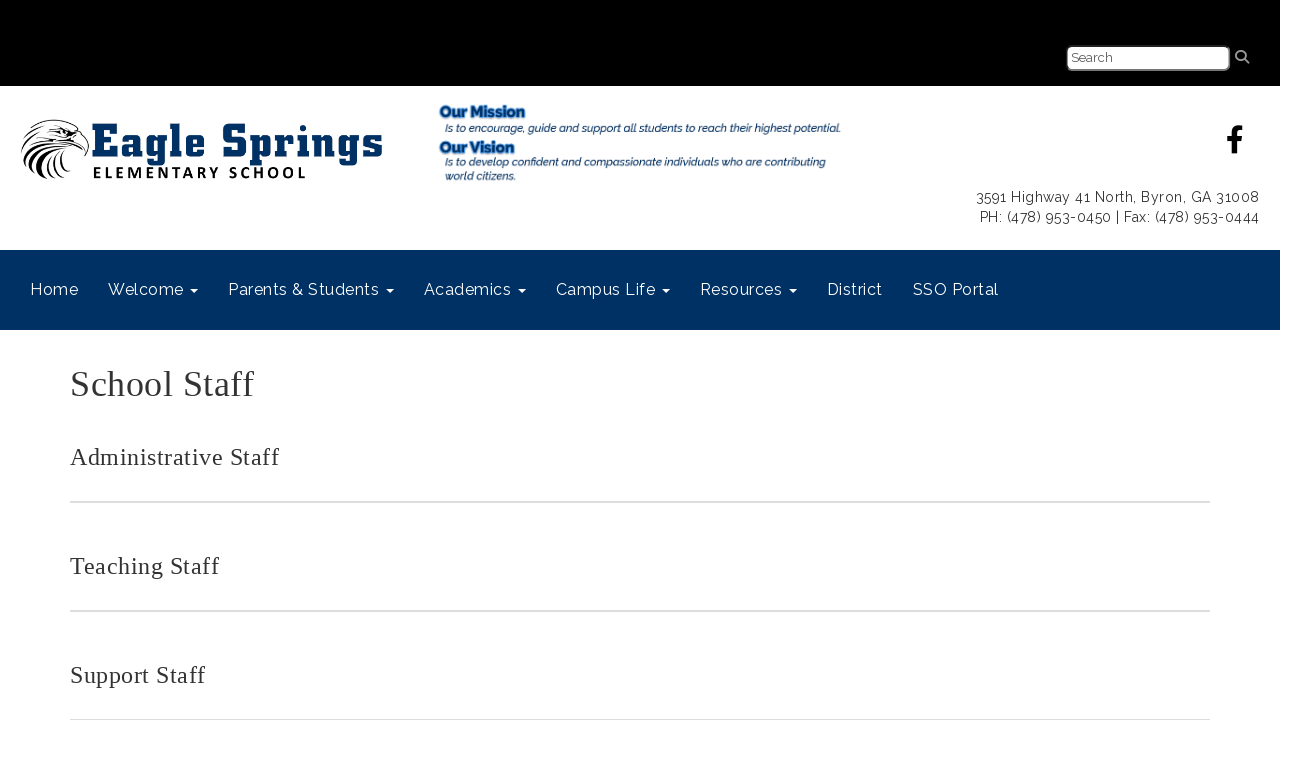

--- FILE ---
content_type: text/html; charset=utf-8
request_url: https://eses.hcbe.net/staff
body_size: 45953
content:

<!DOCTYPE html>
<html style="min-height: 100%" lang="en">
<head>
    <meta charset="utf-8" />
    <meta name="viewport" content="width=device-width, initial-scale=1.0" />
    
    
            <meta property="og:title" content="Faculty &amp; Staff Directory" />
            <meta property="og:url" content="https://eses.hcbe.net/staff" />
            <meta property="og:type" content="website" />

            <link rel="icon" type="image/ico" href="https://content.schoolinsites.com/api/documents/07c28a39f434448b82b0c12678a180a9.ico" />

    <title>
        
    Faculty &amp; Staff Directory

    </title>

    <link rel="stylesheet" href="/lib/bootstrap/dist/css/bootstrap.css" />
    <link rel="stylesheet" href="/lib/fontawesome6.4.2/css/fontawesome.min.css" />
    <link rel="stylesheet" href="/lib/fontawesome6.4.2/css/brands.min.css" />
    <link rel="stylesheet" href="/lib/fontawesome6.4.2/css/solid.min.css" />
    <link rel="stylesheet" href="/lib/fontawesome6.4.2/css/regular.min.css" />
    <link rel="stylesheet" href="/lib/fontawesome6.4.2/css/v4-shims.min.css" />

    <link rel="stylesheet" href="/css/animations.css" />
    <link rel="stylesheet" href="/css/common.css" />
    <link rel="stylesheet" href="/css/custom-icons.css?v=0nvJki9gQnLR8cy7OQ62gyocqslU3-0UC4caTS3-zns" />
    <link rel="stylesheet" href="/css/core/components.css?v=Vf-NAdeZjGYJj_koruCkkng_0snGh_WkiAEkx7MV1Fw" />
    <link rel="stylesheet" href="/css/core/dialog.css?v=1ZqiCMDGL9AayDJeEOQRt9Q0kxP5vn7z7uOhyK3OqBI" />
    <link rel="stylesheet" href="/css/toolbar.css?v=VwnbxHzktDLVXaVPyZXQYOir4v0G7gYmu2topYebOvo" />
    <link rel="stylesheet" href="/css/audioplayer.css?v=oOVrPQm5jqukq_n6Qusjiltm60L5DqgmllxnDadm5yc" />


    <!-- Load FullCalendar -->
    <script src='/lib/fullCalendarV6/moment/moment.min.js'></script>
    <script src="/lib/fullCalendarV6/index.global.min.js"></script>
    <script src="/lib/fullCalendarV6/moment/index.global.min.js"></script>

    
    <link rel="stylesheet" href="/css/jquery-ui/jquery-ui-1.13.2.css" />
    <link rel="stylesheet" href="/css/public.css?v=rwVB8ctwhKk5zO6mQUqPDn9fLsa6nSLJhsnTw1lodek" />


    <style name="site-css">
        @import url('https://fonts.googleapis.com/css?family=Raleway:200,400,600');


/*-------- Begin Exported Template Css, Template: 03 Empty - No Nav --------*/



/* focus visualization for ADA Compliance - DARK BLUE*/
a:focus, a:focus img, a:focus > img, button:focus, .navbar-default .navbar-nav > li > a:focus {outline: 3px solid #F42320 !important;}




/*-------- Hamburger Color Fix --------*/

.navbar-toggle {background-color: #ddd; color:#333333;}

 

@media (max-width: 767px){

.bg-default.navbar-submenu>li>a{color: #ffffff!important;}

}


.navbar-default {
    border: none;
    background-color: transparent;
}

.navbar {
    border-radius: 0; margin: 0;}
.navbar .navbar-default {margin-bottom: 0 }
.navbar-default { border: none;background-color: transparent;}  
.nav > li > a {
    font-family: color: #333;}
.navbar-default .navbar-nav > li > a {
    color: #fff;}
.navbar-default .navbar-nav > li > a:hover, .navbar-default .navbar-nav > li > a:focus {
    color: #ccc;}
.navbar-default .navbar-nav > .open > a, .navbar-default .navbar-nav > .open > a:hover, .navbar-default .navbar-nav > .open > a:focus {
    color: #fff; background-color: #100E4D;}
.dropdown-menu {background-color: #100E4D; color:#fff;}
.dropdown-menu > li > a {color:#ffffff;}
.navbar-default .navbar-brand {
    color: #666;}
	
.cs-footer-info {
    text-align: center;
}
/*-------- Begin Exported Site Css, Site: Premium Demo Site --------*/

body {background: #ffffff;}

.search-field .fa-search {color: #999; }
.supersearch input, .supersearch select, .supersearch textarea {
    width: 300px;
    height: 50px;
}

/* padding */ 
.cs-padding5 {padding:9px;}
.cs-paddingright {padding:0;}
.cs-paddingheader {padding:8px 20px;}
.cs-paddingmenu {padding:8px 5px;}
.cs-padding10 {padding:10px;}
.cs-padding20 {padding:20px;}
.cs-padding30 {padding:50px;}
.cs-paddingsocial {padding:10px 40px;} 
.cs-paddinglogo {padding:30px 0;}
.cs-paddinggoogle {padding:0 0 0 90px;}
.cs-rightpadding {padding:0 30px 0 0;}
.cs-paddingaddress {padding:8px 40px 8px 10px;}
   
.cs-center { text-align:center;}

.cs-nopadding {padding: 0; margin: 0 -15px 0 0;}
.cs-row-nopadding > .content-widget > .content-layout > .row > div:not(:first-child){ padding-left: 0 !important }
.cs-row-nopadding > .content-widget > .content-layout > .row > div:not(:last-child){ padding-right: 0 !important }

.cs-lineheight {height:6px;}

.links-lite, .links-lite a:link, .links-lite a:hover, .links-lite a:visited, .links-lite a:active {color: #fff;}
.links-dark, .links-dark a:link, .links-dark a:hover, .links-dark a:visited, .links-dark a:active {color: #1a3d59;}

/* Fonts */
body {font-family: 'Raleway', Arial, Helvetica, "sans-serif"; letter-spacing: .5px;}
.cs-header-navbar {font-family: 'Raleway', Arial, Helvetica, "sans-serif"; letter-spacing: 1px; font-size: 14px;background: #1A3D59;} 
h1, .h1, h2, .h2, h3, .h3, h4, .h4, h5, .h5 {font-family: 'Raleway', Arial, Helvetica, "sans-serif"; }

.cs-header { background: #ffffff;}
.cs-menuback {backgrond: #818e9f;}
 
.navbar-default .navbar-nav .open .dropdown-menu > li > a {color: #777;background: #F2F2F2;}
.navbar-default .navbar-nav .open .dropdown-menu > li > a:hover, .navbar-default .navbar-nav .open .dropdown-menu > li > a:focus { color: #000; background-color: #eeeeee;}
.navbar-default .navbar-nav > li > a { font-size: 16px;}

.navbar { margin-bottom: 0px; } 

.nav-menu1 .nav a:link, .nav-menu1 .nav a:visited, .nav-menu1 .nav a:active {
    background: #235277;
    margin: 1px 10px 1px 1px;
    font-size: 12px;
    letter-spacing: .5px;
    padding-top: 10px;
    padding-bottom: 10px;
    color:#ffffff;}
.nav-menu1 .nav > li > a:hover, .nav > li > a:focus { background-color:#666666; color:#ffffff; } 
.nav-menu2 .nav a:link, .nav-menu2 .nav a:visited, .nav-menu2 .nav a:active {  
    color:#ffffff;}
.nav-menu2 .nav > li > a:hover, .nav > li > a:focus { background-color:#16334a; color:#eaeaea; } 

.navbar-default .navbar-nav > li > a {color: #fff;}

.dropdown-menu {background-color: #F2F2F2; color: #000;font-size: 16px;border-radius: 0px;}
.dropdown-menu > li > a { color: #000;}
.dropdown-menu > li > a:hover, .dropdown-menu > li > a:focus { color: #262626;text-decoration: none;background-color: #dcdcdc;  
-o-transition:.4s;
-ms-transition:.4s;
-moz-transition:.4s;
-webkit-transition:.4s; 
transition:.4s;}

.navbar-default .navbar-nav > li > a { color: #000; }
.navbar-default .navbar-nav > li > a:hover { color: #999; }
.dropdown-menu { background: #eaeaea; color: #000; }
.dropdown-menu > li > a {color: #000 !important; } 
.navbar-default .navbar-nav .open .dropdown-menu > li > a {color: #999;} 
.navbar-default .navbar-nav > .open > a, .navbar-default .navbar-nav > .open > a:hover, .navbar-default .navbar-nav > .open > a:focus {background-color: #575757;}
.cs-topmenu .navbar-default .navbar-nav > li > a { color: #fff; }
.cs-topmenu .navbar-submenu {  color: #000; }

.cs-toolbar, .cs-toolbar a {color: #000;}
.cs-toolbar {background: #eaeaea;}

.text-info {color: #810808;}

.cs-footer { background: #1a3d59;}
.copyright {color: #ffffff;padding:10px; font-size: 11px;}

.cs-carousel-widget-link {color:#ffffff;}
.cs-carousel-widget-title {font-size:60px;  padding:20px;font-weight: normal;text-transform: uppercase;}
.cs-carousel-widget-description { padding:20px; font-size:40px;font-weight: normal;}
.cs-carousel-widget-link { color:#ffffff;padding:20px;font-weight: bold;text-transform: uppercase;}
.cs-carousel-widget-link, .cs-carousel-widget-link a:link, .cs-carousel-widget-link a:visited, .cs-carousel-widget-link a:hover, .cs-carousel-widget-link a:active {color:#ffffff;}
.cs-carousel-widget-right-btn {font-size: 60px; color: #ccc; opacity: 1; margin-top: 60px;}
.cs-carousel-widget-left-btn {font-size: 60px; color: #ccc; opacity: 1;margin-top: 60px;} 
.cs-carousel-widget-container { padding:20px;}

@media (max-width: 1100px) {
.cs-navbar-1 .navbar-toggle.collapsed {
display: block;} 
.cs-navbar-1 .navbar-collapse.collapse {
display: none;}
}
}

/* Google Translate*/  
.goog-te-gadget {
    font-family: 'Raleway', Arial, Helvetica, "sans-serif" !important;
    font-size: 10px;
    color: #666; } 
.goog-te-gadget-simple {  
    border-radius: 5pt ;}
.goog-te-gadget-simple .goog-te-menu-value span {
    font-family: 'Raleway', Arial, Helvetica, "sans-serif" !important;
    font-size: 12px;
    color: #666;}
button, input, optgroup, select, textarea {
    font-family: 'Raleway', Arial, Helvetica, "sans-serif" !important;
    font-size: 13px;
    color: #333;
    border-radius: 5pt ;
    padding: 2px 4px;}

/*-------- Begin Exported Theme Css, Theme: 03 Empty - No Nav (Default Empty Theme) --------*/

.cs-toolbar,
.cs-toolbar a
{
    color: #8bb9ee;
}

/* Angelo Classes */ 
.alert-info { background-color: #FFCE61; border-color: #FFCE61; color: #000;}
.bg-default {background: #003164; color: #fff;}
a.bg-default:hover, a.bg-default:focus {background: #003164; color: #fff;}
.bg-muted {background: #f0f4f7; } 
.bg-contrast {background: #1a3d59; color:#ffffff;}
.bg-dark { background: #000000;}
.bg-success {background: #000000; color: #ffffff;}
a.bg-success:hover, a.bg-success:focus { background: #000000; color: #ffffff;}
.bg-info {background: #002E62; color: #F0F3FA;}
a.bg-info:hover, a.bg-info:focus {background: #002E62; color: #F0F3FA;}
.bg-danger {background: #F0F3FA; color: #002E62;}
a.bg-danger:hover, a.bg-danger:focus {background: #F0F3FA; color: #002E62;}
.bg-warning {background: #A80000; color: #ffffff;} 
a.bg-warning:hover, a.bg-warning:focus {background: #A80000; color: #ffffff;} 

.bg-fancy {background: #FFFFFF url(
https://content.schoolinsites.com/api/documents/f5b999b8366b4ab889c430d50ccdcc83.jpg  ) repeat-x 0 0;}
  
h1, h2, h3, h4, h5, h6, .h1, .h2, .h3, .h4, .h5, .h6 {
font-family: "Roboto Slab", Georgia, "Times New Roman", Times, serif;
    font-weight: 500;
    line-height: 1.1;
    color: inherit;
}

.fc-toolbar button {font-size: 10px;}

.text-white, .text-white a:link, .text-white a:active, .text-white a:hover, .text-white a:visited {color: #ffffff;}

.copyright {color: #ffffff; background: #222222;}

.cs-toolbar {background: #000;}

.links-dark a:link, .links-dark a:visited, .links-dark a:active { color: #000; }
.links-dark a:hover { color: #003164; }

.cs-paddingsocial {padding:10px 15px;}

.csc-usertools-register {visibility: hidden;}

/*-------- Hamburger Color Fix --------*/
.navbar-toggle {background-color: #ddd; color:#333333;}

@media (max-width: 767px){
.navbar-submenu > li > a {color: #fff;}}

.csc-usertools-login {visibility:hidden;}
.csc-usertools-register {visibility:hidden;}
    </style>

    <style name="site-fonts">
        


    </style>

    <style name="site-colors">
        
    </style>

    



    <!-- load these scripts first -->
    

    
        <script src="https://code.jquery.com/jquery-3.5.1.min.js" integrity="sha256-9/aliU8dGd2tb6OSsuzixeV4y/faTqgFtohetphbbj0=" crossorigin="anonymous">
        </script>
<script>(window.jQuery||document.write("\u003Cscript src=\u0022/lib/jquery3.5.1/jquery.min.js\u0022 crossorigin=\u0022anonymous\u0022\u003E\u003C/script\u003E"));</script>
    

    <script>let __isMobile = window.matchMedia("only screen and (max-width: 760px)").matches;</script>

    <!-- Put JW Player scripts here for now.  TO DO: Update widget framework to allow for adding javascripts dependencies. -->
    <script src="/js/jwplayer/jwplayer.js"></script>
    <script>jwplayer.key = "e2ENuQrC9eoMFbWWNz3dxcI6mkbnbK5iF070aGKXo28=";</script>


    
         <script async src='https://www.googletagmanager.com/gtag/js?id=UA-176222290-1'></script><script>        window.dataLayer = window.dataLayer || [];        function gtag() { dataLayer.push(arguments); }        gtag('js', new Date());        gtag('config', 'UA-176222290-1',          { cookie_flags: 'secure' });</script>

    <script>
        window.setTimeout(function () { document.title = "Faculty & Staff Directory - Eagle Springs Elementary "; }, 500);
    </script>

    

</head>
<body class="">

    
    <a class="skip-main" href="#maincontent">Skip to main content</a>
    





    <div class="cs-body cs-master-layout cs-master-layout-fullwidth csc-content-tree">
<div class="cs-toolbar clearfix">
    <div class="pull-left">
        <div></div>
    </div>
    <div class="pull-right text-right">
        <div>
<div class="csc-usertools">
    <ul class="csc-list-inline">
        <li class="csc-usertools-login">
            <a href="/sys/account/login">
                <i class="fa fa-sign-in"></i> &nbsp;
                Login
            </a>
        </li>
        
    </ul>
</div>

</div>
    </div>
</div>

<header class="cs-header">
    <div class="cs-header-content">
        <div class=" content-zone csc-content-zone" name="header">
    


    <div class="content-node csc-content-node bg-dark text-white" style="padding-top:0;padding-bottom:0;">
        <div class="content-widget csc-content-widget" style="">
            
<div class="content-layout">
    <div class="row content-cell-group">
        <div class="col-sm-8">
            <div class=" content-zone csc-content-zone" name="cell-1">

</div>
        </div>
        <div class="col-sm-4">
            <div class=" content-zone csc-content-zone" name="cell-2">
    


    <div class="content-node csc-content-node cs-paddingheader" style="padding-top:15px;padding-bottom:15px;">
        <div class="content-widget csc-content-widget csc-force-right" style="">
            
<div class="search-field search-field-lucene  " data-module="widgets/search">
    <label for="q" class="hidden-sc">Search</label>
    <input id="q" type="text" name="searchInput" placeholder="Search" />
    <i name="searchGo" class="fa fa-search"></i>
</div>

        </div>
    </div>


</div>
        </div>
    </div>
</div>

        </div>
    </div>

    


    <div class="content-node csc-content-node" style="padding-top:15px;padding-bottom:15px;">
        <div class="content-widget csc-content-widget" style="">
            
<div class="content-layout">
    <div class="row content-cell-group">
        <div class="col-sm-4">
            <div class=" content-zone csc-content-zone" name="cell-1">
    


    <div class="content-node csc-content-node cs-paddingheader" style="padding-top:None;padding-right:None;padding-bottom:None;padding-left:None;border-width:None;border-style:None;border-color:#000000;border-radius:None;">
        <div class="content-widget csc-content-widget" style="">
            

    <div class="cs-image-widget">
        <a href="/" target="_self"><img src="https://content.schoolinsites.com/api/documents/0c20ad0e5151447ba416c6b7b5f783c2.png" class="img-responsive" alt="Eagle Springs Elementary School Logo" title="Eagle Springs Elementary School Logo" style="border-radius: 0px;max-width: 100%;max-height: auto" /></a>
    </div>

        </div>
    </div>


</div>
        </div>
        <div class="col-sm-4">
            <div class=" content-zone csc-content-zone" name="cell-2">
    


    <div class="content-node csc-content-node" style="padding-top:None;padding-right:None;padding-bottom:None;padding-left:None;border-width:None;border-style:None;border-color:#000000;border-radius:None;">
        <div class="content-widget csc-content-widget" style="">
            

    <div class="cs-image-widget">
        <img src="https://content.schoolinsites.com/api/documents/add6455b970d44a39177e5c5558373b4.png" class="img-responsive" alt="Our mission is to encourage, guide and support all students to reach their highest potential. Our vision is to develop confident and compassionate individuals who are contributing world citizens." title="Our mission is to encourage, guide and support all students to reach their highest potential. Our vision is to develop confident and compassionate individuals who are contributing world citizens." style="border-radius: 0px;max-width: 100%;max-height: auto" />
    </div>

        </div>
    </div>


</div>
        </div>
        <div class="col-sm-4">
            <div class=" content-zone csc-content-zone" name="cell-3">
    


    <div class="content-node csc-content-node links-dark cs-paddingheader" style="padding-top:15px;padding-bottom:15px;">
        <div class="content-widget csc-content-widget csc-force-right" style="">
            <div class="cs-html-widget">
    <div align="center">
<a href="https://www.facebook.com/ESESEagles/" target="_blank" aria-label="Facebook"><em class="fa fa-facebook fa-2x cs-paddingsocial"></em></a>
</div>
</div>
        </div>
    </div>

    


    <div class="content-node csc-content-node cs-paddingheader" style="padding-top:None;padding-right:None;padding-bottom:None;padding-left:None;border-width:None;border-style:None;border-color:#000000;border-radius:None;">
        <div class="content-widget csc-content-widget" style="">
            <div class="cs-html-widget">
    <div style="text-align:right;">3591 Highway 41 North, Byron, GA 31008 <br>PH: (478) 953-0450 | Fax: (478) 953-0444</div>
</div>
        </div>
    </div>


</div>
        </div>
    </div>
</div>

        </div>
    </div>

    


    <div class="content-node csc-content-node bg-default cs-topmenu" style="padding-top:15px;padding-bottom:15px;">
        <div class="content-widget csc-content-widget" style="">
            



    <div class="navbar navbar-default cs-navbar-default " role="navigation" aria-labelledby="navMenuTitle_0fbfcf08517e4a7f885786fbefb9d93d">
        <div class="navbar-header cs-navbar-header">
            <button class="navbar-toggle cs-navbar-toggle" type="button" id="navMenuButton_0fbfcf08517e4a7f885786fbefb9d93d" data-toggle="collapse" data-target="#0fbfcf08517e4a7f885786fbefb9d93d">
                <span id="navMenuTitle_0fbfcf08517e4a7f885786fbefb9d93d" class="sr-only cs-text">Top Navigation Menu</span>
                <i class="fa fa-bars"></i>
            </button>
        </div>
        <div id="0fbfcf08517e4a7f885786fbefb9d93d" class="collapse navbar-collapse cs-navbar-collapse">
            <ul class="navbar-nav nav scrollable-nav-menu cs-navbar-list">
                        <li><a class="cs-link cs-item-title" href="/" target="_self">Home</a></li>
                        <li class="cs-navbar cs-navbar-item">
                            <a class="dropdown-toggle cs-link cs-item-title" href="#" data-toggle="dropdown">
                                Welcome
                                <b class="caret"></b>
                            </a>
                            <ul class="dropdown-menu cs-navbar-submenu cs-navbar-item-submenu">
                                        <li><a class="cs-link cs-item-title" href="https://eses.hcbe.net/administration" target="_self">Administration</a></li>
                                        <li><a class="cs-link cs-item-title" href="https://houstoncountys.schoolinsites.com/boe" target="_blank">Board of Education</a></li>
                                        <li><a class="cs-link cs-item-title" href="/calendar" target="_self">Calendar</a></li>
                                        <li><a class="cs-link cs-item-title" href="/staff" target="_self">Faculty and Staff Directory</a></li>
                                        <li><a class="cs-link cs-item-title" href="https://eses.hcbe.net/principalscorner" target="_self">Principal&#x27;s Corner</a></li>
                                        <li><a class="cs-link cs-item-title" href="https://www.hcbe.net/eaglespringselementary" target="_blank">School History</a></li>
                            </ul>
                        </li>
                        <li class="cs-navbar cs-navbar-item">
                            <a class="dropdown-toggle cs-link cs-item-title" href="#" data-toggle="dropdown">
                                Parents &amp; Students
                                <b class="caret"></b>
                            </a>
                            <ul class="dropdown-menu cs-navbar-submenu cs-navbar-item-submenu">
                                        <li><a class="cs-link cs-item-title" href="https://www.hcbe.net/bullying" target="_blank">Bullying Information</a></li>
                                        <li><a class="cs-link cs-item-title" href="https://www.hcbe.net/transportation" target="_blank">Bus Routes</a></li>
                                        <li><a class="cs-link cs-item-title" href="https://www.hcbe.net/centralregistration" target="_blank">Central Registration</a></li>
                                        <li><a class="cs-link cs-item-title" href="https://www.hcbe.net/calendar" target="_blank">District Calendar</a></li>
                                        <li><a class="cs-link cs-item-title" href="https://eses.hcbe.net/familyengagement" target="_self">Family Engagement</a></li>
                                        <li><a class="cs-link cs-item-title" href="https://eses.hcbe.net/meetgreet" target="_self">Meet &amp; Greet</a></li>
                                        <li><a class="cs-link cs-item-title" href="https://www.hcbe.net/schoolnutrition" target="_blank">Menus</a></li>
                                        <li><a class="cs-link cs-item-title" href="/parentsstudents" target="_self">PBIS</a></li>
                                        <li><a class="cs-link cs-item-title" href="/schoolcouncil" target="_self">School Council</a></li>
                                        <li><a class="cs-link cs-item-title" href="/counseling" target="_self">School Counseling</a></li>
                                        <li><a class="cs-link cs-item-title" href="/publications" target="_self">School Publications</a></li>
                                        <li><a class="cs-link cs-item-title" href="https://www.hcbe.net/schoolsupplylists" target="_blank">School Supply Lists</a></li>
                                        <li><a class="cs-link cs-item-title" href="/improvementplan" target="_self">Strategic Plans &amp; Data Reports</a></li>
                                        <li><a class="cs-link cs-item-title" href="/publications" target="_blank">Student Handbook</a></li>
                                        <li><a class="cs-link cs-item-title" href="https://www.hcbe.net/studentaccidentinsurance" target="_blank">Student Insurance &amp; Claim Forms</a></li>
                            </ul>
                        </li>
                        <li class="cs-navbar cs-navbar-item">
                            <a class="dropdown-toggle cs-link cs-item-title" href="#" data-toggle="dropdown">
                                Academics
                                <b class="caret"></b>
                            </a>
                            <ul class="dropdown-menu cs-navbar-submenu cs-navbar-item-submenu">
                                        <li><a class="cs-link cs-item-title" href="https://www.hcbe.net/teachingandlearning" target="_blank">Curriculum/Standards</a></li>
                                        <li><a class="cs-link cs-item-title" href="/mathhomeworkhelp" target="_self">Math Homework Help</a></li>
                                        <li><a class="cs-link cs-item-title" href="/mediacenter" target="_self">Media Center</a></li>
                            </ul>
                        </li>
                        <li class="cs-navbar cs-navbar-item">
                            <a class="dropdown-toggle cs-link cs-item-title" href="#" data-toggle="dropdown">
                                Campus Life
                                <b class="caret"></b>
                            </a>
                            <ul class="dropdown-menu cs-navbar-submenu cs-navbar-item-submenu">

<li>
    <a class="cs-link cs-item-title" href="/clubsandorganizations">Clubs &amp; Organizations</a>
    <ul class="navbar-submenu cs-navbar-item-submenu">
                <li><a class="cs-link cs-item-title" href="/studentcouncil" target="_self">Student Council</a></li>
    </ul>
</li>
                            </ul>
                        </li>
                        <li class="cs-navbar cs-navbar-item">
                            <a class="dropdown-toggle cs-link cs-item-title" href="#" data-toggle="dropdown">
                                Resources
                                <b class="caret"></b>
                            </a>
                            <ul class="dropdown-menu cs-navbar-submenu cs-navbar-item-submenu">
                                        <li><a class="cs-link cs-item-title" href="https://www.hcbe.net/employees" target="_blank">Employees Only</a></li>
                            </ul>
                        </li>
                        <li><a class="cs-link cs-item-title" href="https://www.hcbe.net/" target="_blank">District</a></li>
                        <li><a class="cs-link cs-item-title" href="https://hcbe.us001-rapididentity.com/" target="_blank">SSO Portal</a></li>
            </ul>
        </div>
    </div>
<script type="text/javascript">
    $("#navMenuButton_0fbfcf08517e4a7f885786fbefb9d93d").click(function () {
        $("i", this).toggleClass("fa-bars");
        $("i", this).toggleClass("fa-times");
    });
</script>
        </div>
    </div>


</div>
    </div>
</header>

<div class="cs-page-bg">
    <div class="cs-page">
        <div class="cs-page-layout cs-page-layout-1">
            <div class="cs-page-content">
                <div class="page-content cs-main-content csc-content-tree" id="maincontent" role="main"><div class=" content-zone csc-content-zone" name="body">
    


    <div class="content-node csc-content-node" style="padding-top:15px;padding-right:None;padding-bottom:15px;padding-left:None;border-width:None;border-style:None;border-color:#000000;border-radius:None;">
        <div class="content-widget csc-content-widget container" style="">
                <div class="clearfix cs-title-widget">
<h1 class="cs-page-title">School Staff</h1>    </div>

        </div>
    </div>

    


    <div class="content-node csc-content-node" style="padding-top:15px;padding-right:None;padding-bottom:15px;padding-left:None;border-width:None;border-style:None;border-color:#000000;border-radius:None;">
        <div class="content-widget csc-content-widget container" style="">
            
<style>
    .cs-userlist > tr > th {
        font-weight: normal;
    }

    .cs-table-hide-header {
        height: 1px; 
        border: none;
    }

    .cs-table-hide-header > th {
        border: none;
    }

    .cs-table-hide-header > th > span {
        height: 1px;
        width: 1px;
        position: absolute;
        overflow: hidden;
        top: -10px;
    }

    .csc-directory-striped > div:nth-of-type(odd) {
        background-color: #f9f9f9;
    }

    .csc-directory-striped > div {
        padding: 8px;
        vertical-align: top;
        border-top: 1px solid #ddd;
    }
    
</style>

<div class="cs-userlist-widget" data-module="widgets/directory" data-widget-id="8ea5306f969447c0a23d6cf61e2bf25f" data-page-size="0" data-view-id="contactlist-1">
        <h3 class="cs-widget-title">
            Administrative Staff
        </h3>
    <div class="table-responsive hidden-xs">
        <table class="table table-striped cs-table cs-table-striped">
            <thead class="cs-table-head">
                <tr class="row cs-text cs-table-hide-header">
                    <th scope="col" class="col-sm-6">
                        <span>Contact Name</span>
                    </th>
                    
                    <th scope="col" class="col-sm-6">
                        <span>Job Title</span>
                    </th>
                    
                </tr>
            </thead>
            <tbody class="cs-table-body cs-userlist">
            </tbody>
        </table>
    </div>

    <div class="cs-userlist cs-userlist-mobile csc-directory-striped hidden-lg hidden-md hidden-sm">

    </div>
    <div class="cs-userlist-footer" style="display: none;">
        <a href="#" name="prev_page" class="btn btn-default" style="margin-right:15px;"><i class="fa fa-arrow-left" style="margin-right:5px;"></i>Previous</a>
        <a href="#" name="next_page" class="btn btn-default">Next<i class="fa fa-arrow-right" style="margin-left:5px;"></i></a>
    </div>

    <script name="DirectoryTemplate" type="text/template">
        <tr name="user_${UserId}" class="row cs-text">
            <th class="col-sm-6" scope="row">
                ${NameLastFirst}
                    <span name="pageLink" style="padding-left: 8px;">
                        <a href="${PageUrl}" target="_blank" title="Visit personal page" style="text-decoration: none">
                            <i class="fa fa-fw fa-external-link"></i>
                        </a>
                    </span>
            </th>
                <td class="col-sm-6">
                    ${JobTitle}
                </td>
        </tr>
    </script>

    <script name="DirectoryTemplateMobile" type="text/template">
        <div name="user_${UserId}" class="cs-text">
            <div class="col-sm-6">
                ${NameLastFirst}
                    <span name="pageLink" style="padding-left: 8px;">
                        <a href="${PageUrl}" target="_blank" title="Visit personal page" style="text-decoration: none">
                            <i class="fa fa-fw fa-external-link"></i>
                        </a>
                    </span>
            </div>
                <div class="col-sm-6">
                    ${JobTitle}
                </div>
        </div>
    </script>
</div>
        </div>
    </div>

    


    <div class="content-node csc-content-node" style="padding-top:15px;padding-right:None;padding-bottom:15px;padding-left:None;border-width:None;border-style:None;border-color:#000000;border-radius:None;">
        <div class="content-widget csc-content-widget container" style="">
            
<style>
    .cs-userlist > tr > th {
        font-weight: normal;
    }

    .cs-table-hide-header {
        height: 1px; 
        border: none;
    }

    .cs-table-hide-header > th {
        border: none;
    }

    .cs-table-hide-header > th > span {
        height: 1px;
        width: 1px;
        position: absolute;
        overflow: hidden;
        top: -10px;
    }

    .csc-directory-striped > div:nth-of-type(odd) {
        background-color: #f9f9f9;
    }

    .csc-directory-striped > div {
        padding: 8px;
        vertical-align: top;
        border-top: 1px solid #ddd;
    }
    
</style>

<div class="cs-userlist-widget" data-module="widgets/directory" data-widget-id="330c2dd12050472aa74e342117708b36" data-page-size="108" data-view-id="contactlist-1">
        <h3 class="cs-widget-title">
            Teaching Staff
        </h3>
    <div class="table-responsive hidden-xs">
        <table class="table table-striped cs-table cs-table-striped">
            <thead class="cs-table-head">
                <tr class="row cs-text cs-table-hide-header">
                    <th scope="col" class="col-sm-6">
                        <span>Contact Name</span>
                    </th>
                    
                    <th scope="col" class="col-sm-6">
                        <span>Job Title</span>
                    </th>
                    
                </tr>
            </thead>
            <tbody class="cs-table-body cs-userlist">
            </tbody>
        </table>
    </div>

    <div class="cs-userlist cs-userlist-mobile csc-directory-striped hidden-lg hidden-md hidden-sm">

    </div>
    <div class="cs-userlist-footer" style="display: none;">
        <a href="#" name="prev_page" class="btn btn-default" style="margin-right:15px;"><i class="fa fa-arrow-left" style="margin-right:5px;"></i>Previous</a>
        <a href="#" name="next_page" class="btn btn-default">Next<i class="fa fa-arrow-right" style="margin-left:5px;"></i></a>
    </div>

    <script name="DirectoryTemplate" type="text/template">
        <tr name="user_${UserId}" class="row cs-text">
            <th class="col-sm-6" scope="row">
                ${NameLastFirst}
                    <span name="pageLink" style="padding-left: 8px;">
                        <a href="${PageUrl}" target="_blank" title="Visit personal page" style="text-decoration: none">
                            <i class="fa fa-fw fa-external-link"></i>
                        </a>
                    </span>
            </th>
                <td class="col-sm-6">
                    ${JobTitle}
                </td>
        </tr>
    </script>

    <script name="DirectoryTemplateMobile" type="text/template">
        <div name="user_${UserId}" class="cs-text">
            <div class="col-sm-6">
                ${NameLastFirst}
                    <span name="pageLink" style="padding-left: 8px;">
                        <a href="${PageUrl}" target="_blank" title="Visit personal page" style="text-decoration: none">
                            <i class="fa fa-fw fa-external-link"></i>
                        </a>
                    </span>
            </div>
                <div class="col-sm-6">
                    ${JobTitle}
                </div>
        </div>
    </script>
</div>
        </div>
    </div>

    


    <div class="content-node csc-content-node" style="padding-top:15px;padding-right:None;padding-bottom:15px;padding-left:None;border-width:None;border-style:None;border-color:#000000;border-radius:None;">
        <div class="content-widget csc-content-widget container" style="">
            
<style>
    .cs-userlist > tr > th {
        font-weight: normal;
    }

    .cs-table-hide-header {
        height: 1px; 
        border: none;
    }

    .cs-table-hide-header > th {
        border: none;
    }

    .cs-table-hide-header > th > span {
        height: 1px;
        width: 1px;
        position: absolute;
        overflow: hidden;
        top: -10px;
    }

    .csc-directory-striped > div:nth-of-type(odd) {
        background-color: #f9f9f9;
    }

    .csc-directory-striped > div {
        padding: 8px;
        vertical-align: top;
        border-top: 1px solid #ddd;
    }
    
</style>

<div class="cs-userlist-widget" data-module="widgets/directory" data-widget-id="515eda6607b94a099bea1d2777969507" data-page-size="108" data-view-id="contactlist-1">
        <h3 class="cs-widget-title">
            Support Staff
        </h3>
    <div class="table-responsive hidden-xs">
        <table class="table table-striped cs-table cs-table-striped">
            <thead class="cs-table-head">
                <tr class="row cs-text cs-table-hide-header">
                    <th scope="col" class="col-sm-6">
                        <span>Contact Name</span>
                    </th>
                    
                    <th scope="col" class="col-sm-6">
                        <span>Job Title</span>
                    </th>
                    
                </tr>
            </thead>
            <tbody class="cs-table-body cs-userlist">
            </tbody>
        </table>
    </div>

    <div class="cs-userlist cs-userlist-mobile csc-directory-striped hidden-lg hidden-md hidden-sm">

    </div>
    <div class="cs-userlist-footer" style="display: none;">
        <a href="#" name="prev_page" class="btn btn-default" style="margin-right:15px;"><i class="fa fa-arrow-left" style="margin-right:5px;"></i>Previous</a>
        <a href="#" name="next_page" class="btn btn-default">Next<i class="fa fa-arrow-right" style="margin-left:5px;"></i></a>
    </div>

    <script name="DirectoryTemplate" type="text/template">
        <tr name="user_${UserId}" class="row cs-text">
            <th class="col-sm-6" scope="row">
                ${NameLastFirst}
                    <span name="pageLink" style="padding-left: 8px;">
                        <a href="${PageUrl}" target="_blank" title="Visit personal page" style="text-decoration: none">
                            <i class="fa fa-fw fa-external-link"></i>
                        </a>
                    </span>
            </th>
                <td class="col-sm-6">
                    ${JobTitle}
                </td>
        </tr>
    </script>

    <script name="DirectoryTemplateMobile" type="text/template">
        <div name="user_${UserId}" class="cs-text">
            <div class="col-sm-6">
                ${NameLastFirst}
                    <span name="pageLink" style="padding-left: 8px;">
                        <a href="${PageUrl}" target="_blank" title="Visit personal page" style="text-decoration: none">
                            <i class="fa fa-fw fa-external-link"></i>
                        </a>
                    </span>
            </div>
                <div class="col-sm-6">
                    ${JobTitle}
                </div>
        </div>
    </script>
</div>
        </div>
    </div>


</div></div>
            </div>
        </div>
    </div>
</div>

<footer class="cs-footer">
    <div class="cs-footer-content">
        <div class=" content-zone csc-content-zone" name="footer">
    


    <div class="content-node csc-content-node bg-success" style="padding-top:15px;padding-right:None;padding-bottom:15px;padding-left:None;border-width:None;border-style:None;border-color:#000000;border-radius:None;">
        <div class="content-widget csc-content-widget container" style="">
            <div class="cs-html-widget">
    <p style="text-align:center;color:#ffffff;">The Houston County School District does 
not discriminate on the basis of race, color, religion, national origin,
 genetics, disability, or sex in its employment practices, <br>student 
programs and dealings with the public. It is the policy of the Board of 
Education to comply fully with the requirements of Title IX, Section 504
 of the <br>Rehabilitation Act of 1973, the Americans with Disabilities Act and all accompanying regulations. </p><p style="text-align:center;color:#ffffff;"><a href="https://www.hcbe.net/disclaimer" target="_blank"><span style="color:#ffffff;">WEBSITE DISCLAIMER</span></a> | <a href="/sys/account/login"><span style="color:#ffffff;">LOGIN</span></a></p>
</div>
        </div>
    </div>

    


    <div class="content-node csc-content-node bg-success" style="padding-top:15px;padding-bottom:15px;">
        <div class="content-widget csc-content-widget container" style="">
            
<div class="content-layout">
    <div class="row content-cell-group">
        <div class="col-sm-6">
            <div class=" content-zone csc-content-zone" name="cell-1">
    


    <div class="content-node csc-content-node" style="">
        <div class="content-widget csc-content-widget" style="">
            
<div class="content-layout">
    <div class="row content-cell-group">
        <div class="col-sm-3">
            <div class=" content-zone csc-content-zone" name="cell-1">
    


    <div class="content-node csc-content-node" style="padding-top:None;padding-right:None;padding-bottom:None;padding-left:None;border-width:None;border-style:None;border-color:#000000;border-radius:None;">
        <div class="content-widget csc-content-widget csc-force-right" style="">
            

    <div class="cs-image-widget">
        <a href="http://www.hcbe.net/" target="_blank"><img src="https://content.myconnectsuite.com/api/documents/1bbb9e6fa668416c9a7fa6993dd3bf60" class="img-responsive" alt="Houston County School District Logo" title="Houston County School District Logo" style="border-radius: 0px;max-width: 100%;max-height: 70px" /></a>
    </div>

        </div>
    </div>


</div>
        </div>
        <div class="col-sm-9">
            <div class=" content-zone csc-content-zone" name="cell-2">
    


    <div class="content-node csc-content-node" style="">
        <div class="content-widget csc-content-widget" style="">
            <div class="cs-html-widget">
    <div style="text-align:left;"><span style="color:#ffffff;">Houston County School District  </span><br /><span style="color:#ffffff;">1100 Main Street &bull; Perry, GA 31069  </span><br /><span style="color:#ffffff;">(478) 988-6200 </span></div>
</div>
        </div>
    </div>


</div>
        </div>
    </div>
</div>

        </div>
    </div>


</div>
        </div>
        <div class="col-sm-6">
            <div class=" content-zone csc-content-zone" name="cell-2">
    


    <div class="content-node csc-content-node" style="padding-top:15px;padding-bottom:15px;">
        <div class="content-widget csc-content-widget csc-force-center" style="">
            <googletranslate> 

<div id='google_translate_element'></div>
<script>
        function googleTranslateElementInit()
        {
            new google.translate.TranslateElement({
                pageLanguage: 'en',
                includedLanguages: 'ar,hy,bg,zh-CN,zh-TW,hr,cs,da,nl,fil,fi,fr,de,el,haw,he,hi,hu,is,id,ga,it,ja,kk,ko,la,mi,my,no,fa,pl,pt,ro,ru,sr,sl,so,es,sv,th,tr,uk,ur,vi,cy,yi',
                autoDisplay: false,
                layout: google.translate.TranslateElement.InlineLayout.SIMPLE
            }, 'google_translate_element');

            function changeGoogleStyles() {
                if($('.goog-te-menu-frame').contents().find('.goog-te-menu2').length) {
                    $('.goog-te-menu-frame').contents().find('.goog-te-menu2').css({
                        'max-width':'100%',
                        'overflow-x':'auto',
                        'box-sizing':'border-box',
                        'height':'auto'
                    });
                } else {
                    setTimeout(changeGoogleStyles, 50);
                }
                $('.goog-te-gadget-simple > span > a > span').first().css('color', 'black' );
                $('.goog-te-gadget-simple > span > a > span').first().css('background-color', 'white' );
            }
            function customGoogleTranslateBehaviour() {
                $('.goog-te-gadget-simple').on('click', function(e) {
                    e.preventDefault();
                });
            }
            changeGoogleStyles();
            customGoogleTranslateBehaviour();
        }
</script>
<script src='//translate.google.com/translate_a/element.js?cb=googleTranslateElementInit'></script>
</googletranslate>
<style>
    .goog-te-banner-frame.skiptranslate {
        display: none !important;
    }

    .goog-te-menu-frame {
        max-width: 100% !important;
    }

    .goog-te-menu2 {
        max-width: 100% !important;
        overflow-x: scroll !important;
        box-sizing: border-box !important;
        height: auto !important;
    }
</style>
        </div>
    </div>

    


    <div class="content-node csc-content-node" style="padding-top:15px;padding-right:None;padding-bottom:15px;padding-left:None;border-width:None;border-style:None;border-color:#000000;border-radius:None;">
        <div class="content-widget csc-content-widget csc-force-center" style="">
            

    <div class="cs-image-widget">
        <a href="https://www.schoolinsites.com" target="_blank"><img src="https://content.myconnectsuite.com/api/documents/8d2ce17c7f9e4837988ab7977534cc88.png" class="img-responsive" alt="SCHOOLinSITES" title="SCHOOLinSITES" style="border-radius: 0px;max-width: 100%;max-height: auto" /></a>
    </div>

        </div>
    </div>


</div>
        </div>
    </div>
</div>
        </div>
    </div>


</div>
    </div>
    <div class="cs-footer-info">
        <div class="copyright">Copyright &copy; 2026 Houston County Schools
</div>
    </div>
</footer>    </div>








<script>
    $(document).ready(function () {
    });
</script>



    

    
        <script src="https://maxcdn.bootstrapcdn.com/bootstrap/3.3.5/js/bootstrap.min.js" integrity="sha384-pPttEvTHTuUJ9L2kCoMnNqCRcaMPMVMsWVO+RLaaaYDmfSP5//dP6eKRusbPcqhZ" crossorigin="anonymous">
        </script>
<script>(window.jQuery.fn.modal||document.write("\u003Cscript src=\u0022/lib/bootstrap/dist/js/bootstrap.min.js\u0022 crossorigin=\u0022anonymous\u0022\u003E\u003C/script\u003E"));</script>
    

    <script src="/js/site.js?v=SkBRGN1zKlr7I0XLYBhUxqVMJLRNhIC9PVzm86RqF18"></script>

    <!-- MVC View Scripts-->
    
    <script src="/js/jquery-ui/jquery-ui-1.13.2.min.js"></script>
    <script src="/js/jquery-ui/jquery.ui.touch-punch.js"></script>
    <script src="/js/content.js?v=RFt2nsbRsk7ODh7fPKmVZRIRORp7F8xv1QG4MWVMed8"></script>


    



    <!-- Site Components: Render after MVC View Scripts -->
    <script src="/js/dialog.js?v=U7x_P-RGJm34ojdh0-PjAyhUrO4K1c6FUIthBHbRHag"></script>
    <script src="/js/toolbar.js?v=yA54fWzDkZnO2v4n0iJHqYZSPjpMOvJUc9HZIYnmthA"></script>
    <script src="/js/siteform.js?v=OIo5tXKXkmF1uzC1k8prQNvijeHmO47G-G1lL8Jr2pI"></script>

    <!-- Require Js -->
    <script src="/lib/requirejs/require.js" data-main="/js/app001"></script>

</body>
</html>
